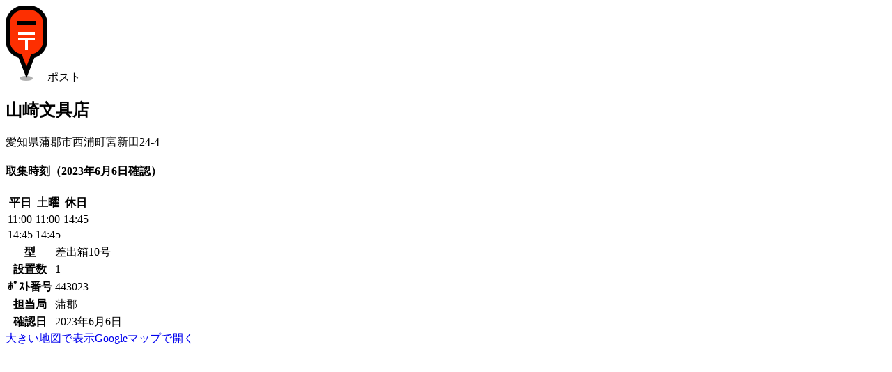

--- FILE ---
content_type: text/html; charset=UTF-8
request_url: https://www.postmap.org/map/270464
body_size: 7047
content:
<!DOCTYPE html>
<html lang="ja">
<head>
<meta charset="utf-8">
<title>【ポスト】山崎文具店 | ポストマップ</title>
<link rel="canonical" href="https://www.postmap.org/map/270464">

<meta name="description" content="差出箱10号。愛知県蒲郡市西浦町宮新田24-4。">
<meta name="thumbnail" content="https://www.postmap.org/img/post.png">
<link rel="stylesheet" type="text/css" href="/css/common.css?0.63">
<link rel="stylesheet" type="text/css" href="/css/leaflet.css?1.9.4">
<link rel="stylesheet" type="text/css" href="/css/mapview.css?0.63">
<script type="text/javascript" src="/js/jquery-3.6.4.min.js"></script>
<script type="text/javascript" src="/js/common.js?0.63"></script>
<script type="text/javascript" src="/js/leaflet.js?1.9.4"></script>
<script type="text/javascript" src="/js/mapview.js?0.63"></script>

<!-- Global site tag (gtag.js) - Google Analytics -->
<script async src="https://www.googletagmanager.com/gtag/js?id=UA-174027860-1"></script>
<script>
  window.dataLayer = window.dataLayer || [];
  function gtag(){dataLayer.push(arguments);}
  gtag('js', new Date());

  gtag('config', 'UA-174027860-1');
</script>


<script type="text/javascript">
var _csrftoken = 's9Vcxwrab470Mre8GI5o09gOWLrNJTuN5Kbb';
var _photourl = 'https://files.postmap.org/';
var _user = null;
</script>

<meta name="viewport" content="width=device-width,initial-scale=1">
<link rel="shortcut icon" href="/img/icon.png">
</head>
<body id="body_map">

<div id="mainWrapper">

<a href="/" class="goHome" title="HOME"></a><div id="headIcon"><img src="/img/marker/1.png" class="icon">ポスト</div><h2>山崎文具店</h2><div class="addr">愛知県蒲郡市西浦町宮新田24-4</div><div id="mapWrapper"><div id="mapCanvas"></div></div><div id="photos"><a href="/photo/1108744" width="112" height="150" class="loading"></a><a href="/photo/1108745" width="112" height="150" class="loading"></a><a href="/photo/770921" width="200" height="150" class="loading"></a><a href="/photo/245387" width="112" height="150" class="loading"></a><a href="/photo/245386" width="112" height="150" class="loading"></a></div><section><h4>取集時刻（2023年6月6日確認）</h4><table class="posttime"><thead><tr><th>平日</th><th>土曜</th><th>休日</th></tr></thead><tbody><tr><td>11:00</td><td>11:00</td><td>14:45</td></tr><tr><td>14:45</td><td>14:45</td><td></td></tr></tbody></table></section><section><table class="info"><tr><th>型</th><td>差出箱10号</td></tr><tr><th>設置数</th><td>1</td></tr><tr><th>ﾎﾟｽﾄ番号</th><td>443023</td></tr><tr><th>担当局</th><td>蒲郡</td></tr><tr><th>確認日</th><td>2023年6月6日</td></tr></table></section><section class="links"><a href="/map?id=270464">大きい地図で表示</a><a href="https://www.google.co.jp/maps/search/34.784503,137.17923" target="google" class="googleMapsLink">Googleマップで開く</a></section><div class="ads">
<script async src="https://pagead2.googlesyndication.com/pagead/js/adsbygoogle.js"></script>
<!-- ve -->
<ins class="adsbygoogle"
     style="display:block"
     data-ad-client="ca-pub-2858062111819904"
     data-ad-slot="7412753915"
     data-ad-format="auto"
     data-full-width-responsive="true"></ins>
<script>
     (adsbygoogle = window.adsbygoogle || []).push({});
</script>
</div>
<section><h4>近くの郵便ポスト</h4><ul class="nearby"><li class="cf"><code class="icon-1"></code><span><a href="/map/442376">蒲郡信用金庫 西浦支店の隣</a><small>愛知県蒲郡市西浦町南馬相5-1</small><small>245m, 差出箱14号</small></span></li><li class="cf"><code class="icon-1"></code><span><a href="/map/255762">西浦薬局の北側</a><small>愛知県蒲郡市西浦町北知柄34-1</small><small>285m, 差出箱14号</small></span></li><li class="cf"><code class="icon-1"></code><span><a href="/map/470326">旧･梅の屋酒店</a><small>愛知県蒲郡市西浦町中屋敷50</small><small>274m, 差出箱14号</small></span></li><li class="cf"><code class="icon-1"></code><span><a href="/map/3392">三河西浦郵便局の前</a><small>愛知県蒲郡市西浦町馬々36-3</small><small>506m, 差出箱10号</small></span></li><li class="cf"><code class="icon-1"></code><span><a href="/map/192392">名古屋鉄道 西浦駅</a><small>愛知県蒲郡市西浦町馬々48-1</small><small>590m, 差出箱14号</small></span></li><li class="cf"><code class="icon-2"></code><span><a href="/map/742593">ローソン 蒲郡中戸甫井店</a><small>愛知県蒲郡市形原町南戸甫井25-5</small><small>690m</small></span></li><li class="cf"><code class="icon-1"></code><span><a href="/map/450145">元・サークルＫ 西浦店</a><small>愛知県蒲郡市西浦町大知柄47-3</small><small>802m, 差出箱14号</small></span></li><li class="cf"><code class="icon-1"></code><span><a href="/map/1240953">西浦町北稲生 地内</a><small>愛知県蒲郡市西浦町北稲生38-3</small><small>718m, 差出箱14号</small></span></li><li class="cf"><code class="icon-1"></code><span><a href="/map/1240957">ケアテック(株)</a><small>愛知県蒲郡市形原町港町10</small><small>1,088m, 差出箱14号</small></span></li><li class="cf"><code class="icon-1"></code><span><a href="/map/446666">飯島商店の南側</a><small>愛知県蒲郡市西浦町南ケ坪13-1</small><small>1,212m, 差出箱14号</small></span></li><li><script async src="https://pagead2.googlesyndication.com/pagead/js/adsbygoogle.js"></script>
<ins class="adsbygoogle"
     style="display:block"
     data-ad-format="fluid"
     data-ad-layout-key="-i7+6-v-21+6x"
     data-ad-client="ca-pub-2858062111819904"
     data-ad-slot="4757287522"></ins>
<script>
     (adsbygoogle = window.adsbygoogle || []).push({});
</script>
</li></ul></section><section><h4>近くの郵便局</h4><ul class="nearby"><li class="cf"><code class="icon-3"></code><span><a href="/map/63648">三河西浦郵便局</a><small>愛知県蒲郡市西浦町馬々36-3</small><small>519m</small></span></li><li class="cf"><code class="icon-3"></code><span><a href="/map/63221">形原郵便局</a><small>愛知県蒲郡市形原町五反田2-5</small><small>2,087m</small></span></li></ul></section>
<script type="text/javascript">

var _data = {"icon":1,"lat":34.784503,"lng":137.17923,"photos":[{"pid":1108744,"filepath":"files\/202306\/1686060178_34808_270464_qAvLAyrN.jpg","w":768,"h":1024,"t":1686060178,"memo":"","uid":34808},{"pid":1108745,"filepath":"files\/202306\/1686060178_34808_270464_gun5wq90.jpg","w":768,"h":1024,"t":1686060178,"memo":"","uid":34808},{"pid":770921,"filepath":"files\/node201704\/1492682328_6287.jpg","w":640,"h":480,"t":1492682328,"memo":"山崎文具店④","uid":6287},{"pid":245387,"filepath":"files\/node200905\/1242310123.jpg","w":240,"h":320,"t":1242310123,"memo":"山崎文具店②","uid":6287},{"pid":245386,"filepath":"files\/node200905\/1242310109.jpg","w":240,"h":320,"t":1242310109,"memo":"山崎文具店①","uid":6287}]};

</script>

</div>

<footer><a href="/">TOP</a><a href="/about">運営等</a><a href="/terms">利用規約・個人情報</a><a href="/help">ヘルプ</a></footer>
</body>
</html>


--- FILE ---
content_type: text/html; charset=utf-8
request_url: https://www.google.com/recaptcha/api2/aframe
body_size: 267
content:
<!DOCTYPE HTML><html><head><meta http-equiv="content-type" content="text/html; charset=UTF-8"></head><body><script nonce="bfG8xVuO1AaoV4JtwmjL7A">/** Anti-fraud and anti-abuse applications only. See google.com/recaptcha */ try{var clients={'sodar':'https://pagead2.googlesyndication.com/pagead/sodar?'};window.addEventListener("message",function(a){try{if(a.source===window.parent){var b=JSON.parse(a.data);var c=clients[b['id']];if(c){var d=document.createElement('img');d.src=c+b['params']+'&rc='+(localStorage.getItem("rc::a")?sessionStorage.getItem("rc::b"):"");window.document.body.appendChild(d);sessionStorage.setItem("rc::e",parseInt(sessionStorage.getItem("rc::e")||0)+1);localStorage.setItem("rc::h",'1769596835408');}}}catch(b){}});window.parent.postMessage("_grecaptcha_ready", "*");}catch(b){}</script></body></html>